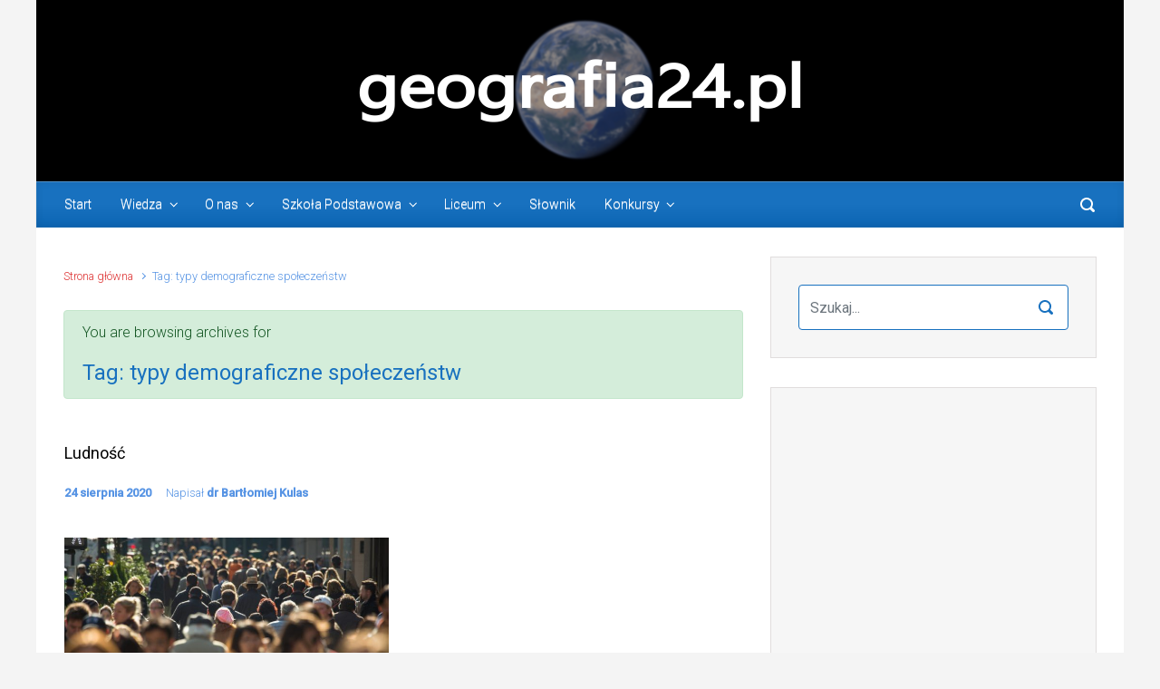

--- FILE ---
content_type: text/html; charset=UTF-8
request_url: https://geografia24.pl/tag/typy-demograficzne-spoleczenstw/
body_size: 14978
content:

    <!DOCTYPE html>
<html itemscope="itemscope" itemtype="http://schema.org/WebPage"lang="pl-PL">
    <head>
        <meta charset="UTF-8"/>
        <meta name="viewport" content="width=device-width, initial-scale=1.0"/>
        <meta http-equiv="X-UA-Compatible" content="IE=edge"/>
		<title>Tag: typy demograficzne społeczeństw | Geografia24.pl</title>

<!-- The SEO Framework: stworzone przez Sybre Waaijer -->
<link rel="canonical" href="https://geografia24.pl/tag/typy-demograficzne-spoleczenstw/" />
<meta property="og:type" content="website" />
<meta property="og:locale" content="pl_PL" />
<meta property="og:site_name" content="Geografia24.pl" />
<meta property="og:title" content="Tag: typy demograficzne społeczeństw | Geografia24.pl" />
<meta property="og:url" content="https://geografia24.pl/tag/typy-demograficzne-spoleczenstw/" />
<meta property="og:image" content="https://geografia24.pl/wp-content/uploads/2022/01/header2022v3.png" />
<meta property="og:image:width" content="2400" />
<meta property="og:image:height" content="400" />
<meta name="twitter:card" content="summary_large_image" />
<meta name="twitter:title" content="Tag: typy demograficzne społeczeństw | Geografia24.pl" />
<meta name="twitter:image" content="https://geografia24.pl/wp-content/uploads/2022/01/header2022v3.png" />
<script type="application/ld+json">{"@context":"https://schema.org","@graph":[{"@type":"WebSite","@id":"https://geografia24.pl/#/schema/WebSite","url":"https://geografia24.pl/","name":"Geografia24.pl","description":"Strona poświęcona geografii","inLanguage":"pl-PL","potentialAction":{"@type":"SearchAction","target":{"@type":"EntryPoint","urlTemplate":"https://geografia24.pl/search/{search_term_string}/"},"query-input":"required name=search_term_string"},"publisher":{"@type":"Organization","@id":"https://geografia24.pl/#/schema/Organization","name":"Geografia24.pl","url":"https://geografia24.pl/","logo":{"@type":"ImageObject","url":"https://geografia24.pl/wp-content/uploads/2017/05/cropped-Favicoon.jpg","contentUrl":"https://geografia24.pl/wp-content/uploads/2017/05/cropped-Favicoon.jpg","width":512,"height":512}}},{"@type":"CollectionPage","@id":"https://geografia24.pl/tag/typy-demograficzne-spoleczenstw/","url":"https://geografia24.pl/tag/typy-demograficzne-spoleczenstw/","name":"Tag: typy demograficzne społeczeństw | Geografia24.pl","inLanguage":"pl-PL","isPartOf":{"@id":"https://geografia24.pl/#/schema/WebSite"},"breadcrumb":{"@type":"BreadcrumbList","@id":"https://geografia24.pl/#/schema/BreadcrumbList","itemListElement":[{"@type":"ListItem","position":1,"item":"https://geografia24.pl/","name":"Geografia24.pl"},{"@type":"ListItem","position":2,"name":"Tag: typy demograficzne społeczeństw"}]}}]}</script>
<!-- / The SEO Framework: stworzone przez Sybre Waaijer | 3.67ms meta | 0.96ms boot -->

<link rel='dns-prefetch' href='//www.googletagmanager.com' />
<link rel='dns-prefetch' href='//s.w.org' />
<link rel='dns-prefetch' href='//pagead2.googlesyndication.com' />
<link rel="alternate" type="application/rss+xml" title="Geografia24.pl &raquo; Kanał z wpisami" href="https://geografia24.pl/feed/" />
<link rel="alternate" type="application/rss+xml" title="Geografia24.pl &raquo; Kanał z komentarzami" href="https://geografia24.pl/comments/feed/" />
<link rel="alternate" type="application/rss+xml" title="Geografia24.pl &raquo; Kanał z wpisami otagowanymi jako typy demograficzne społeczeństw" href="https://geografia24.pl/tag/typy-demograficzne-spoleczenstw/feed/" />
		<!-- This site uses the Google Analytics by ExactMetrics plugin v8.6.2 - Using Analytics tracking - https://www.exactmetrics.com/ -->
		<!-- Note: ExactMetrics is not currently configured on this site. The site owner needs to authenticate with Google Analytics in the ExactMetrics settings panel. -->
					<!-- No tracking code set -->
				<!-- / Google Analytics by ExactMetrics -->
		<script type="text/javascript">
window._wpemojiSettings = {"baseUrl":"https:\/\/s.w.org\/images\/core\/emoji\/14.0.0\/72x72\/","ext":".png","svgUrl":"https:\/\/s.w.org\/images\/core\/emoji\/14.0.0\/svg\/","svgExt":".svg","source":{"concatemoji":"https:\/\/geografia24.pl\/wp-includes\/js\/wp-emoji-release.min.js"}};
/*! This file is auto-generated */
!function(e,a,t){var n,r,o,i=a.createElement("canvas"),p=i.getContext&&i.getContext("2d");function s(e,t){var a=String.fromCharCode,e=(p.clearRect(0,0,i.width,i.height),p.fillText(a.apply(this,e),0,0),i.toDataURL());return p.clearRect(0,0,i.width,i.height),p.fillText(a.apply(this,t),0,0),e===i.toDataURL()}function c(e){var t=a.createElement("script");t.src=e,t.defer=t.type="text/javascript",a.getElementsByTagName("head")[0].appendChild(t)}for(o=Array("flag","emoji"),t.supports={everything:!0,everythingExceptFlag:!0},r=0;r<o.length;r++)t.supports[o[r]]=function(e){if(!p||!p.fillText)return!1;switch(p.textBaseline="top",p.font="600 32px Arial",e){case"flag":return s([127987,65039,8205,9895,65039],[127987,65039,8203,9895,65039])?!1:!s([55356,56826,55356,56819],[55356,56826,8203,55356,56819])&&!s([55356,57332,56128,56423,56128,56418,56128,56421,56128,56430,56128,56423,56128,56447],[55356,57332,8203,56128,56423,8203,56128,56418,8203,56128,56421,8203,56128,56430,8203,56128,56423,8203,56128,56447]);case"emoji":return!s([129777,127995,8205,129778,127999],[129777,127995,8203,129778,127999])}return!1}(o[r]),t.supports.everything=t.supports.everything&&t.supports[o[r]],"flag"!==o[r]&&(t.supports.everythingExceptFlag=t.supports.everythingExceptFlag&&t.supports[o[r]]);t.supports.everythingExceptFlag=t.supports.everythingExceptFlag&&!t.supports.flag,t.DOMReady=!1,t.readyCallback=function(){t.DOMReady=!0},t.supports.everything||(n=function(){t.readyCallback()},a.addEventListener?(a.addEventListener("DOMContentLoaded",n,!1),e.addEventListener("load",n,!1)):(e.attachEvent("onload",n),a.attachEvent("onreadystatechange",function(){"complete"===a.readyState&&t.readyCallback()})),(e=t.source||{}).concatemoji?c(e.concatemoji):e.wpemoji&&e.twemoji&&(c(e.twemoji),c(e.wpemoji)))}(window,document,window._wpemojiSettings);
</script>
<style type="text/css">
img.wp-smiley,
img.emoji {
	display: inline !important;
	border: none !important;
	box-shadow: none !important;
	height: 1em !important;
	width: 1em !important;
	margin: 0 0.07em !important;
	vertical-align: -0.1em !important;
	background: none !important;
	padding: 0 !important;
}
</style>
	<link rel='stylesheet' id='wp-block-library-css'  href='https://geografia24.pl/wp-includes/css/dist/block-library/style.min.css' type='text/css' media='all' />
<style id='esf-fb-halfwidth-style-inline-css' type='text/css'>
.wp-block-create-block-easy-social-feed-facebook-carousel{background-color:#21759b;color:#fff;padding:2px}

</style>
<style id='esf-fb-fullwidth-style-inline-css' type='text/css'>
.wp-block-create-block-easy-social-feed-facebook-carousel{background-color:#21759b;color:#fff;padding:2px}

</style>
<style id='esf-fb-thumbnail-style-inline-css' type='text/css'>
.wp-block-create-block-easy-social-feed-facebook-carousel{background-color:#21759b;color:#fff;padding:2px}

</style>
<style id='global-styles-inline-css' type='text/css'>
body{--wp--preset--color--black: #000000;--wp--preset--color--cyan-bluish-gray: #abb8c3;--wp--preset--color--white: #ffffff;--wp--preset--color--pale-pink: #f78da7;--wp--preset--color--vivid-red: #cf2e2e;--wp--preset--color--luminous-vivid-orange: #ff6900;--wp--preset--color--luminous-vivid-amber: #fcb900;--wp--preset--color--light-green-cyan: #7bdcb5;--wp--preset--color--vivid-green-cyan: #00d084;--wp--preset--color--pale-cyan-blue: #8ed1fc;--wp--preset--color--vivid-cyan-blue: #0693e3;--wp--preset--color--vivid-purple: #9b51e0;--wp--preset--gradient--vivid-cyan-blue-to-vivid-purple: linear-gradient(135deg,rgba(6,147,227,1) 0%,rgb(155,81,224) 100%);--wp--preset--gradient--light-green-cyan-to-vivid-green-cyan: linear-gradient(135deg,rgb(122,220,180) 0%,rgb(0,208,130) 100%);--wp--preset--gradient--luminous-vivid-amber-to-luminous-vivid-orange: linear-gradient(135deg,rgba(252,185,0,1) 0%,rgba(255,105,0,1) 100%);--wp--preset--gradient--luminous-vivid-orange-to-vivid-red: linear-gradient(135deg,rgba(255,105,0,1) 0%,rgb(207,46,46) 100%);--wp--preset--gradient--very-light-gray-to-cyan-bluish-gray: linear-gradient(135deg,rgb(238,238,238) 0%,rgb(169,184,195) 100%);--wp--preset--gradient--cool-to-warm-spectrum: linear-gradient(135deg,rgb(74,234,220) 0%,rgb(151,120,209) 20%,rgb(207,42,186) 40%,rgb(238,44,130) 60%,rgb(251,105,98) 80%,rgb(254,248,76) 100%);--wp--preset--gradient--blush-light-purple: linear-gradient(135deg,rgb(255,206,236) 0%,rgb(152,150,240) 100%);--wp--preset--gradient--blush-bordeaux: linear-gradient(135deg,rgb(254,205,165) 0%,rgb(254,45,45) 50%,rgb(107,0,62) 100%);--wp--preset--gradient--luminous-dusk: linear-gradient(135deg,rgb(255,203,112) 0%,rgb(199,81,192) 50%,rgb(65,88,208) 100%);--wp--preset--gradient--pale-ocean: linear-gradient(135deg,rgb(255,245,203) 0%,rgb(182,227,212) 50%,rgb(51,167,181) 100%);--wp--preset--gradient--electric-grass: linear-gradient(135deg,rgb(202,248,128) 0%,rgb(113,206,126) 100%);--wp--preset--gradient--midnight: linear-gradient(135deg,rgb(2,3,129) 0%,rgb(40,116,252) 100%);--wp--preset--duotone--dark-grayscale: url('#wp-duotone-dark-grayscale');--wp--preset--duotone--grayscale: url('#wp-duotone-grayscale');--wp--preset--duotone--purple-yellow: url('#wp-duotone-purple-yellow');--wp--preset--duotone--blue-red: url('#wp-duotone-blue-red');--wp--preset--duotone--midnight: url('#wp-duotone-midnight');--wp--preset--duotone--magenta-yellow: url('#wp-duotone-magenta-yellow');--wp--preset--duotone--purple-green: url('#wp-duotone-purple-green');--wp--preset--duotone--blue-orange: url('#wp-duotone-blue-orange');--wp--preset--font-size--small: 13px;--wp--preset--font-size--medium: 20px;--wp--preset--font-size--large: 36px;--wp--preset--font-size--x-large: 42px;}.has-black-color{color: var(--wp--preset--color--black) !important;}.has-cyan-bluish-gray-color{color: var(--wp--preset--color--cyan-bluish-gray) !important;}.has-white-color{color: var(--wp--preset--color--white) !important;}.has-pale-pink-color{color: var(--wp--preset--color--pale-pink) !important;}.has-vivid-red-color{color: var(--wp--preset--color--vivid-red) !important;}.has-luminous-vivid-orange-color{color: var(--wp--preset--color--luminous-vivid-orange) !important;}.has-luminous-vivid-amber-color{color: var(--wp--preset--color--luminous-vivid-amber) !important;}.has-light-green-cyan-color{color: var(--wp--preset--color--light-green-cyan) !important;}.has-vivid-green-cyan-color{color: var(--wp--preset--color--vivid-green-cyan) !important;}.has-pale-cyan-blue-color{color: var(--wp--preset--color--pale-cyan-blue) !important;}.has-vivid-cyan-blue-color{color: var(--wp--preset--color--vivid-cyan-blue) !important;}.has-vivid-purple-color{color: var(--wp--preset--color--vivid-purple) !important;}.has-black-background-color{background-color: var(--wp--preset--color--black) !important;}.has-cyan-bluish-gray-background-color{background-color: var(--wp--preset--color--cyan-bluish-gray) !important;}.has-white-background-color{background-color: var(--wp--preset--color--white) !important;}.has-pale-pink-background-color{background-color: var(--wp--preset--color--pale-pink) !important;}.has-vivid-red-background-color{background-color: var(--wp--preset--color--vivid-red) !important;}.has-luminous-vivid-orange-background-color{background-color: var(--wp--preset--color--luminous-vivid-orange) !important;}.has-luminous-vivid-amber-background-color{background-color: var(--wp--preset--color--luminous-vivid-amber) !important;}.has-light-green-cyan-background-color{background-color: var(--wp--preset--color--light-green-cyan) !important;}.has-vivid-green-cyan-background-color{background-color: var(--wp--preset--color--vivid-green-cyan) !important;}.has-pale-cyan-blue-background-color{background-color: var(--wp--preset--color--pale-cyan-blue) !important;}.has-vivid-cyan-blue-background-color{background-color: var(--wp--preset--color--vivid-cyan-blue) !important;}.has-vivid-purple-background-color{background-color: var(--wp--preset--color--vivid-purple) !important;}.has-black-border-color{border-color: var(--wp--preset--color--black) !important;}.has-cyan-bluish-gray-border-color{border-color: var(--wp--preset--color--cyan-bluish-gray) !important;}.has-white-border-color{border-color: var(--wp--preset--color--white) !important;}.has-pale-pink-border-color{border-color: var(--wp--preset--color--pale-pink) !important;}.has-vivid-red-border-color{border-color: var(--wp--preset--color--vivid-red) !important;}.has-luminous-vivid-orange-border-color{border-color: var(--wp--preset--color--luminous-vivid-orange) !important;}.has-luminous-vivid-amber-border-color{border-color: var(--wp--preset--color--luminous-vivid-amber) !important;}.has-light-green-cyan-border-color{border-color: var(--wp--preset--color--light-green-cyan) !important;}.has-vivid-green-cyan-border-color{border-color: var(--wp--preset--color--vivid-green-cyan) !important;}.has-pale-cyan-blue-border-color{border-color: var(--wp--preset--color--pale-cyan-blue) !important;}.has-vivid-cyan-blue-border-color{border-color: var(--wp--preset--color--vivid-cyan-blue) !important;}.has-vivid-purple-border-color{border-color: var(--wp--preset--color--vivid-purple) !important;}.has-vivid-cyan-blue-to-vivid-purple-gradient-background{background: var(--wp--preset--gradient--vivid-cyan-blue-to-vivid-purple) !important;}.has-light-green-cyan-to-vivid-green-cyan-gradient-background{background: var(--wp--preset--gradient--light-green-cyan-to-vivid-green-cyan) !important;}.has-luminous-vivid-amber-to-luminous-vivid-orange-gradient-background{background: var(--wp--preset--gradient--luminous-vivid-amber-to-luminous-vivid-orange) !important;}.has-luminous-vivid-orange-to-vivid-red-gradient-background{background: var(--wp--preset--gradient--luminous-vivid-orange-to-vivid-red) !important;}.has-very-light-gray-to-cyan-bluish-gray-gradient-background{background: var(--wp--preset--gradient--very-light-gray-to-cyan-bluish-gray) !important;}.has-cool-to-warm-spectrum-gradient-background{background: var(--wp--preset--gradient--cool-to-warm-spectrum) !important;}.has-blush-light-purple-gradient-background{background: var(--wp--preset--gradient--blush-light-purple) !important;}.has-blush-bordeaux-gradient-background{background: var(--wp--preset--gradient--blush-bordeaux) !important;}.has-luminous-dusk-gradient-background{background: var(--wp--preset--gradient--luminous-dusk) !important;}.has-pale-ocean-gradient-background{background: var(--wp--preset--gradient--pale-ocean) !important;}.has-electric-grass-gradient-background{background: var(--wp--preset--gradient--electric-grass) !important;}.has-midnight-gradient-background{background: var(--wp--preset--gradient--midnight) !important;}.has-small-font-size{font-size: var(--wp--preset--font-size--small) !important;}.has-medium-font-size{font-size: var(--wp--preset--font-size--medium) !important;}.has-large-font-size{font-size: var(--wp--preset--font-size--large) !important;}.has-x-large-font-size{font-size: var(--wp--preset--font-size--x-large) !important;}
</style>
<link rel='stylesheet' id='easy-facebook-likebox-custom-fonts-css'  href='https://geografia24.pl/wp-content/plugins/easy-facebook-likebox/frontend/assets/css/esf-custom-fonts.css' type='text/css' media='all' />
<link rel='stylesheet' id='easy-facebook-likebox-popup-styles-css'  href='https://geografia24.pl/wp-content/plugins/easy-facebook-likebox/facebook/frontend/assets/css/esf-free-popup.css' type='text/css' media='all' />
<link rel='stylesheet' id='easy-facebook-likebox-frontend-css'  href='https://geografia24.pl/wp-content/plugins/easy-facebook-likebox/facebook/frontend/assets/css/easy-facebook-likebox-frontend.css' type='text/css' media='all' />
<link rel='stylesheet' id='easy-facebook-likebox-customizer-style-css'  href='https://geografia24.pl/wp-admin/admin-ajax.php?action=easy-facebook-likebox-customizer-style&#038;ver=6.6.5' type='text/css' media='all' />
<link rel='stylesheet' id='evolve-bootstrap-css'  href='https://geografia24.pl/wp-content/themes/evolve/assets/css/bootstrap.min.css' type='text/css' media='all' />
<link rel='stylesheet' id='evolve-fw-css'  href='https://geografia24.pl/wp-content/themes/evolve/assets/css/fw-all.min.css' type='text/css' media='all' />
<link rel='stylesheet' id='evolve-style-css'  href='https://geografia24.pl/wp-content/themes/evolve/style.css' type='text/css' media='all' />
<style id='evolve-style-inline-css' type='text/css'>
 .navbar-nav .nav-link:focus, .navbar-nav .nav-link:hover, .navbar-nav .active > .nav-link, .navbar-nav .nav-link.active, .navbar-nav .nav-link.show, .navbar-nav .show > .nav-link, .navbar-nav li.menu-item.current-menu-item > a, .navbar-nav li.menu-item.current-menu-parent > a, .navbar-nav li.menu-item.current-menu-ancestor > a, .navbar-nav li a:hover, .navbar-nav li:hover > a, .navbar-nav li:hover, .social-media-links a:hover { color: #ffffff; } .content { background-color: #ffffff; } .content { padding-top: 2rem; padding-bottom: 0rem; } .navbar-nav .dropdown-menu { background-color: #1871bf; } .navbar-nav .dropdown-item:focus, .navbar-nav .dropdown-item:hover { background: none; } .menu-header, .sticky-header { background-color: #1871bf; background: -webkit-gradient(linear, left top, left bottom, color-stop(50%, #1871bf ), to( #0c65b3 )); background: -o-linear-gradient(top, ##1871bf 50%, #0c65b3 100%); background: linear-gradient(to bottom, #1871bf 50%, #0c65b3 100%); border-color: #0c65b3; -webkit-box-shadow: 0 1px 0 rgba(255, 255, 255, .2) inset, 0 0 2px rgba(255, 255, 255, .2) inset, 0 0 10px rgba(0, 0, 0, .1) inset, 0 1px 2px rgba(0, 0, 0, .1); box-shadow: 0 1px 0 rgba(255, 255, 255, .2) inset, 0 0 2px rgba(255, 255, 255, .2) inset, 0 0 10px rgba(0, 0, 0, .1) inset, 0 1px 2px rgba(0, 0, 0, .1); text-shadow: 0 1px 0 rgba(255, 255, 255, .8); } .header-v1 .header-search .form-control:focus, .sticky-header .header-search .form-control:focus { background-color: #0c65b3; } .footer { background: #1871bf; } .header-pattern { background-color: transparent; } .header-search .form-control, .header-search .form-control:focus, .header-search .form-control::placeholder { color: #ffffff; } body { font-size: 1rem; font-family: Roboto; font-style: normal; font-weight: 300; color: #212529; } #website-title, #website-title a { font-size: 39px; font-family: Roboto; font-weight: 400; color: #000000; } #tagline { font-size: 13px; font-family: Roboto; font-weight: 400; color: #000000; } .post-title, .post-title a, .blog-title { font-size: 18px; font-family: Roboto; font-weight: 400; color: #000000; } .posts.card-columns .post-title a, .posts.card-columns .post-title { font-size: 1.5rem; line-height: 2rem; } .post-content { font-size: 13px; font-family: Roboto; font-style: normal; font-weight: 500; color: #000000; } body{ color:#000000; } #sticky-title { font-size: 25px; font-family: Roboto; font-weight: 400; color: #000000; } .page-nav a, .navbar-nav .nav-link, .navbar-nav .dropdown-item, .navbar-nav .dropdown-menu, .menu-header, .header-wrapper .header-search, .sticky-header, .navbar-toggler { font-size: 14px; font-family: Roboto; font-style: normal; font-weight: 300; color: #ffffff; } .widget-title, .widget-title a.rsswidget { font-size: 20px; font-family: Roboto; font-weight: 400; color: #1871bf; } .widget-content, .aside, .aside a { font-size: 12px; font-family: Roboto; font-weight: 400; color: #1871bf; }.widget-content, .widget-content a, .widget-content .tab-holder .news-list li .post-holder a, .widget-content .tab-holder .news-list li .post-holder .meta{ color:#1871bf; } h1 { font-size: 24px; font-family: Roboto; font-weight: 400; color: #1871bf; } h2 { font-size: 20px; font-family: Roboto; font-weight: 400; color: #1871bf; } h3 { font-size: 16px; font-family: Roboto; font-weight: 400; color: #1871bf; } h4 { font-size: 14px; font-family: Roboto; font-weight: 400; color: #1871bf; } h5 { font-size: 8px; font-family: Roboto; font-weight: 400; color: #1871bf; } h6 { font-size: 16px; font-family: Roboto; font-weight: 400; color: #ffffff; } #copyright, #copyright a { font-size: .7rem; font-family: Roboto; font-style: normal; font-weight: 300; color: #ffffff; } #backtotop { right: 2rem; } .widget-content { padding: 30px; } a, .page-link, .page-link:hover, code, .widget_calendar tbody a, .page-numbers.current { color: #dd3333; } .breadcrumb-item:last-child, .breadcrumb-item+.breadcrumb-item::before, .widget a, .post-meta, .post-meta a, .navigation a, .post-content .number-pagination a:link, #wp-calendar td, .no-comment, .comment-meta, .comment-meta a, blockquote, .price del { color: #5794e4; } a:hover { color: #f14747; } .header { padding-top: 100px; padding-bottom: 100px; } .header.container { padding-left: 30px; padding-right: 30px; } .page-nav ul > li, .navbar-nav > li { padding: 0 8px; } .custom-header {	background-image: url(https://geografia24.pl/wp-content/uploads/2022/01/header2022v3.png); background-position: center top; background-repeat: no-repeat; position: relative; background-size: cover; width: 100%; height: 100%; } .header-block { background-color: #273039; background: -o-radial-gradient(circle, #273039, #18212a); background: radial-gradient(circle, #273039, #18212a); background-repeat: no-repeat; } .btn, a.btn, button, .button, .widget .button, input#submit, input[type=submit], .post-content a.btn, .woocommerce .button { background: #1871bf; background-image: -webkit-gradient( linear, left bottom, left top, from(#0367bf), to(#1871bf) ); background-image: -o-linear-gradient( bottom, #0367bf, #1871bf ); background-image: linear-gradient( to top, #0367bf, #1871bf ); color: #ffffff; text-shadow: none; border-color: #0066bf; border-radius: .3em; border-width: 1pxpx; border-style: solid; -webkit-box-shadow: 0 2px 0 #1871bf; box-shadow: 0 2px 0 #1871bf; } .btn:hover, a.btn:hover, button:hover, .button:hover, .widget .button:hover, input#submit:hover, input[type=submit]:hover, .carousel-control-button:hover, .header-wrapper .woocommerce-menu .btn:hover { color: #ffffff; border-color: #1871bf; background: #1871bf; background-image: -webkit-gradient( linear, left bottom, left top, from( #0066bf ), to( #1871bf ) ); background-image: -o-linear-gradient( bottom, #0066bf, #1871bf ); background-image: linear-gradient( to top, #0066bf, #1871bf ); -webkit-box-shadow: 0 2px 0 #1871bf; box-shadow: 0 2px 0 #1871bf; border-width: 1pxpx; border-style: solid; } input[type=text], input[type=email], input[type=url], input[type=password], input[type=file], input[type=tel], textarea, select, .form-control, .form-control:focus, .select2-container--default .select2-selection--single, a.wpml-ls-item-toggle, .wpml-ls-sub-menu a { background-color: #ffffff; border-color: #1871bf; color: #1871bf; } .custom-checkbox .custom-control-input:checked~.custom-control-label::before, .custom-radio .custom-control-input:checked~.custom-control-label::before, .nav-pills .nav-link.active, .dropdown-item.active, .dropdown-item:active, .woocommerce-store-notice, .comment-author .fn .badge-primary, .widget.woocommerce .count, .woocommerce-review-link, .woocommerce .onsale, .stars a:hover, .stars a.active { background: #492fb1; } .form-control:focus, .input-text:focus, input[type=text]:focus, input[type=email]:focus, input[type=url]:focus, input[type=password]:focus, input[type=file]:focus, input[type=tel]:focus, textarea:focus, .page-link:focus, select:focus { border-color: transparent; box-shadow: 0 0 .7rem rgba(73, 47, 177, 0.9); } .custom-control-input:focus~.custom-control-label::before { box-shadow: 0 0 0 1px #fff, 0 0 0 0.2rem  rgba(73, 47, 177, 0.25); } .btn.focus, .btn:focus { box-shadow: 0 0 0 0.2rem rgba(73, 47, 177, 0.25); } :focus { outline-color: rgba(73, 47, 177, 0.25); } code { border-left-color: #492fb1; } @media (min-width: 992px), (min-width: 1200px), (min-width: 1260px) and (max-width: 1198.98px) { .container, #wrapper { width: 100%; max-width: 1200px; } .posts.card-deck > .card { min-width: calc(50% - 30px); max-width: calc(50% - 30px); } .posts.card-deck > .card.p-4 { min-width: calc(50% - 2rem); max-width: calc(50% - 2rem); }} @media (max-width: 991.98px) { .posts.card-deck > .card { min-width: calc(50% - 30px); max-width: calc(50% - 30px); } .posts.card-deck > .card.p-4 { min-width: calc(50% - 2rem); max-width: calc(50% - 2rem); }} @media (min-width: 768px) { .sticky-header { width: 100%; left: 0; right: 0; margin: 0 auto; z-index: 99999; } .page-nav, .header-wrapper .main-menu { padding-top: 0px; padding-bottom: 0px; } a:hover .link-effect, a:focus .link-effect { -webkit-transform: translateY(-100%); -ms-transform: translateY(-100%); transform: translateY(-100%); } .posts.card-columns { -webkit-column-count: 2; column-count: 2; } .header-v1 .social-media-links li:last-child a { padding-right: 0; }} @media (max-width: 767.98px) { .page-nav ul li, .page-nav ul, .navbar-nav li, .navbar-nav, .navbar-nav .dropdown-menu, .navbar-toggler { border-color: #0c65b3; } .navbar-toggler, .page-nav ul li, .page-nav ul, .navbar-nav li, .navbar-nav, .navbar-nav .dropdown-menu { background: #1069b7; } .posts.card-columns { -webkit-column-count: 1; column-count: 1; } .posts.card-deck > .card { min-width: calc(100% - 30px); max-width: 100%; } .posts.card-deck > .card.p-4 { min-width: calc(100% - 2rem); max-width: 100%; }} @media (min-width: 576px) {} @media (max-width: 575.98px) { .header-v1 .search-form .form-control { background-color: #1069b7; }}
</style>
<style id='akismet-widget-style-inline-css' type='text/css'>

			.a-stats {
				--akismet-color-mid-green: #357b49;
				--akismet-color-white: #fff;
				--akismet-color-light-grey: #f6f7f7;

				max-width: 350px;
				width: auto;
			}

			.a-stats * {
				all: unset;
				box-sizing: border-box;
			}

			.a-stats strong {
				font-weight: 600;
			}

			.a-stats a.a-stats__link,
			.a-stats a.a-stats__link:visited,
			.a-stats a.a-stats__link:active {
				background: var(--akismet-color-mid-green);
				border: none;
				box-shadow: none;
				border-radius: 8px;
				color: var(--akismet-color-white);
				cursor: pointer;
				display: block;
				font-family: -apple-system, BlinkMacSystemFont, 'Segoe UI', 'Roboto', 'Oxygen-Sans', 'Ubuntu', 'Cantarell', 'Helvetica Neue', sans-serif;
				font-weight: 500;
				padding: 12px;
				text-align: center;
				text-decoration: none;
				transition: all 0.2s ease;
			}

			/* Extra specificity to deal with TwentyTwentyOne focus style */
			.widget .a-stats a.a-stats__link:focus {
				background: var(--akismet-color-mid-green);
				color: var(--akismet-color-white);
				text-decoration: none;
			}

			.a-stats a.a-stats__link:hover {
				filter: brightness(110%);
				box-shadow: 0 4px 12px rgba(0, 0, 0, 0.06), 0 0 2px rgba(0, 0, 0, 0.16);
			}

			.a-stats .count {
				color: var(--akismet-color-white);
				display: block;
				font-size: 1.5em;
				line-height: 1.4;
				padding: 0 13px;
				white-space: nowrap;
			}
		
</style>
<link rel='stylesheet' id='esf-custom-fonts-css'  href='https://geografia24.pl/wp-content/plugins/easy-facebook-likebox/frontend/assets/css/esf-custom-fonts.css' type='text/css' media='all' />
<link rel='stylesheet' id='esf-insta-frontend-css'  href='https://geografia24.pl/wp-content/plugins/easy-facebook-likebox//instagram/frontend/assets/css/esf-insta-frontend.css' type='text/css' media='all' />
<link rel='stylesheet' id='esf-insta-customizer-style-css'  href='https://geografia24.pl/wp-admin/admin-ajax.php?action=esf-insta-customizer-style&#038;ver=6.0.11' type='text/css' media='all' />
<link rel='stylesheet' id='tablepress-default-css'  href='https://geografia24.pl/wp-content/plugins/tablepress/css/default.min.css' type='text/css' media='all' />
<script type='text/javascript' src='https://geografia24.pl/wp-includes/js/jquery/jquery.min.js' id='jquery-core-js'></script>
<script type='text/javascript' src='https://geografia24.pl/wp-includes/js/jquery/jquery-migrate.min.js' id='jquery-migrate-js'></script>
<script type='text/javascript' src='https://geografia24.pl/wp-content/plugins/easy-facebook-likebox/facebook/frontend/assets/js/esf-free-popup.min.js' id='easy-facebook-likebox-popup-script-js'></script>
<script type='text/javascript' id='easy-facebook-likebox-public-script-js-extra'>
/* <![CDATA[ */
var public_ajax = {"ajax_url":"https:\/\/geografia24.pl\/wp-admin\/admin-ajax.php","efbl_is_fb_pro":""};
/* ]]> */
</script>
<script type='text/javascript' src='https://geografia24.pl/wp-content/plugins/easy-facebook-likebox/facebook/frontend/assets/js/public.js' id='easy-facebook-likebox-public-script-js'></script>
<script type='text/javascript' src='https://geografia24.pl/wp-content/plugins/easy-facebook-likebox/frontend/assets/js/imagesloaded.pkgd.min.js' id='imagesloaded.pkgd.min-js'></script>
<script type='text/javascript' id='esf-insta-public-js-extra'>
/* <![CDATA[ */
var esf_insta = {"ajax_url":"https:\/\/geografia24.pl\/wp-admin\/admin-ajax.php","version":"free","nonce":"16a4f36e11"};
/* ]]> */
</script>
<script type='text/javascript' src='https://geografia24.pl/wp-content/plugins/easy-facebook-likebox//instagram/frontend/assets/js/esf-insta-public.js' id='esf-insta-public-js'></script>

<!-- Fragment znacznika Google (gtag.js) dodany przez Site Kit -->

<!-- Fragment Google Analytics dodany przez Site Kit -->
<script type='text/javascript' src='https://www.googletagmanager.com/gtag/js?id=G-KDBLGEY79K' id='google_gtagjs-js' async></script>
<script type='text/javascript' id='google_gtagjs-js-after'>
window.dataLayer = window.dataLayer || [];function gtag(){dataLayer.push(arguments);}
gtag("set","linker",{"domains":["geografia24.pl"]});
gtag("js", new Date());
gtag("set", "developer_id.dZTNiMT", true);
gtag("config", "G-KDBLGEY79K");
</script>

<!-- Fragment końcowego znacznika Google (gtag.js) dodany przez Site Kit -->
<link rel="https://api.w.org/" href="https://geografia24.pl/wp-json/" /><link rel="alternate" type="application/json" href="https://geografia24.pl/wp-json/wp/v2/tags/2301" /><link rel="EditURI" type="application/rsd+xml" title="RSD" href="https://geografia24.pl/xmlrpc.php?rsd" />
<link rel="wlwmanifest" type="application/wlwmanifest+xml" href="https://geografia24.pl/wp-includes/wlwmanifest.xml" /> 
<meta name="generator" content="Redux 4.5.7" /><meta name="generator" content="Site Kit by Google 1.156.0" />
<!-- Znaczniki meta Google AdSense dodane przez Site Kit -->
<meta name="google-adsense-platform-account" content="ca-host-pub-2644536267352236">
<meta name="google-adsense-platform-domain" content="sitekit.withgoogle.com">
<!-- Zakończ dodawanie meta znaczników Google AdSense przez Site Kit -->
<style type="text/css" id="custom-background-css">
body.custom-background { background-color: #f4f4f4; }
</style>
	
<!-- Fragment Google AdSense dodany przez Site Kit -->
<script async="async" src="https://pagead2.googlesyndication.com/pagead/js/adsbygoogle.js?client=ca-pub-5692316202668845&amp;host=ca-host-pub-2644536267352236" crossorigin="anonymous" type="text/javascript"></script>

<!-- Zakończ fragment Google AdSense dodany przez Site Kit -->
<link rel="icon" href="https://geografia24.pl/wp-content/uploads/2017/05/cropped-Favicoon-32x32.jpg" sizes="32x32" />
<link rel="icon" href="https://geografia24.pl/wp-content/uploads/2017/05/cropped-Favicoon-192x192.jpg" sizes="192x192" />
<link rel="apple-touch-icon" href="https://geografia24.pl/wp-content/uploads/2017/05/cropped-Favicoon-180x180.jpg" />
<meta name="msapplication-TileImage" content="https://geografia24.pl/wp-content/uploads/2017/05/cropped-Favicoon-270x270.jpg" />
		<style type="text/css" id="wp-custom-css">
			@media only screen and (max-width: 550px) {
.custom-header {
height: calc(100vw/3);
}
}
.post-content {
  text-align: justify;
}		</style>
		    </head>
<body class="archive tag tag-typy-demograficzne-spoleczenstw tag-2301 custom-background" itemscope="itemscope" itemtype="http://schema.org/WebPage">
<svg xmlns="http://www.w3.org/2000/svg" viewBox="0 0 0 0" width="0" height="0" focusable="false" role="none" style="visibility: hidden; position: absolute; left: -9999px; overflow: hidden;" ><defs><filter id="wp-duotone-dark-grayscale"><feColorMatrix color-interpolation-filters="sRGB" type="matrix" values=" .299 .587 .114 0 0 .299 .587 .114 0 0 .299 .587 .114 0 0 .299 .587 .114 0 0 " /><feComponentTransfer color-interpolation-filters="sRGB" ><feFuncR type="table" tableValues="0 0.49803921568627" /><feFuncG type="table" tableValues="0 0.49803921568627" /><feFuncB type="table" tableValues="0 0.49803921568627" /><feFuncA type="table" tableValues="1 1" /></feComponentTransfer><feComposite in2="SourceGraphic" operator="in" /></filter></defs></svg><svg xmlns="http://www.w3.org/2000/svg" viewBox="0 0 0 0" width="0" height="0" focusable="false" role="none" style="visibility: hidden; position: absolute; left: -9999px; overflow: hidden;" ><defs><filter id="wp-duotone-grayscale"><feColorMatrix color-interpolation-filters="sRGB" type="matrix" values=" .299 .587 .114 0 0 .299 .587 .114 0 0 .299 .587 .114 0 0 .299 .587 .114 0 0 " /><feComponentTransfer color-interpolation-filters="sRGB" ><feFuncR type="table" tableValues="0 1" /><feFuncG type="table" tableValues="0 1" /><feFuncB type="table" tableValues="0 1" /><feFuncA type="table" tableValues="1 1" /></feComponentTransfer><feComposite in2="SourceGraphic" operator="in" /></filter></defs></svg><svg xmlns="http://www.w3.org/2000/svg" viewBox="0 0 0 0" width="0" height="0" focusable="false" role="none" style="visibility: hidden; position: absolute; left: -9999px; overflow: hidden;" ><defs><filter id="wp-duotone-purple-yellow"><feColorMatrix color-interpolation-filters="sRGB" type="matrix" values=" .299 .587 .114 0 0 .299 .587 .114 0 0 .299 .587 .114 0 0 .299 .587 .114 0 0 " /><feComponentTransfer color-interpolation-filters="sRGB" ><feFuncR type="table" tableValues="0.54901960784314 0.98823529411765" /><feFuncG type="table" tableValues="0 1" /><feFuncB type="table" tableValues="0.71764705882353 0.25490196078431" /><feFuncA type="table" tableValues="1 1" /></feComponentTransfer><feComposite in2="SourceGraphic" operator="in" /></filter></defs></svg><svg xmlns="http://www.w3.org/2000/svg" viewBox="0 0 0 0" width="0" height="0" focusable="false" role="none" style="visibility: hidden; position: absolute; left: -9999px; overflow: hidden;" ><defs><filter id="wp-duotone-blue-red"><feColorMatrix color-interpolation-filters="sRGB" type="matrix" values=" .299 .587 .114 0 0 .299 .587 .114 0 0 .299 .587 .114 0 0 .299 .587 .114 0 0 " /><feComponentTransfer color-interpolation-filters="sRGB" ><feFuncR type="table" tableValues="0 1" /><feFuncG type="table" tableValues="0 0.27843137254902" /><feFuncB type="table" tableValues="0.5921568627451 0.27843137254902" /><feFuncA type="table" tableValues="1 1" /></feComponentTransfer><feComposite in2="SourceGraphic" operator="in" /></filter></defs></svg><svg xmlns="http://www.w3.org/2000/svg" viewBox="0 0 0 0" width="0" height="0" focusable="false" role="none" style="visibility: hidden; position: absolute; left: -9999px; overflow: hidden;" ><defs><filter id="wp-duotone-midnight"><feColorMatrix color-interpolation-filters="sRGB" type="matrix" values=" .299 .587 .114 0 0 .299 .587 .114 0 0 .299 .587 .114 0 0 .299 .587 .114 0 0 " /><feComponentTransfer color-interpolation-filters="sRGB" ><feFuncR type="table" tableValues="0 0" /><feFuncG type="table" tableValues="0 0.64705882352941" /><feFuncB type="table" tableValues="0 1" /><feFuncA type="table" tableValues="1 1" /></feComponentTransfer><feComposite in2="SourceGraphic" operator="in" /></filter></defs></svg><svg xmlns="http://www.w3.org/2000/svg" viewBox="0 0 0 0" width="0" height="0" focusable="false" role="none" style="visibility: hidden; position: absolute; left: -9999px; overflow: hidden;" ><defs><filter id="wp-duotone-magenta-yellow"><feColorMatrix color-interpolation-filters="sRGB" type="matrix" values=" .299 .587 .114 0 0 .299 .587 .114 0 0 .299 .587 .114 0 0 .299 .587 .114 0 0 " /><feComponentTransfer color-interpolation-filters="sRGB" ><feFuncR type="table" tableValues="0.78039215686275 1" /><feFuncG type="table" tableValues="0 0.94901960784314" /><feFuncB type="table" tableValues="0.35294117647059 0.47058823529412" /><feFuncA type="table" tableValues="1 1" /></feComponentTransfer><feComposite in2="SourceGraphic" operator="in" /></filter></defs></svg><svg xmlns="http://www.w3.org/2000/svg" viewBox="0 0 0 0" width="0" height="0" focusable="false" role="none" style="visibility: hidden; position: absolute; left: -9999px; overflow: hidden;" ><defs><filter id="wp-duotone-purple-green"><feColorMatrix color-interpolation-filters="sRGB" type="matrix" values=" .299 .587 .114 0 0 .299 .587 .114 0 0 .299 .587 .114 0 0 .299 .587 .114 0 0 " /><feComponentTransfer color-interpolation-filters="sRGB" ><feFuncR type="table" tableValues="0.65098039215686 0.40392156862745" /><feFuncG type="table" tableValues="0 1" /><feFuncB type="table" tableValues="0.44705882352941 0.4" /><feFuncA type="table" tableValues="1 1" /></feComponentTransfer><feComposite in2="SourceGraphic" operator="in" /></filter></defs></svg><svg xmlns="http://www.w3.org/2000/svg" viewBox="0 0 0 0" width="0" height="0" focusable="false" role="none" style="visibility: hidden; position: absolute; left: -9999px; overflow: hidden;" ><defs><filter id="wp-duotone-blue-orange"><feColorMatrix color-interpolation-filters="sRGB" type="matrix" values=" .299 .587 .114 0 0 .299 .587 .114 0 0 .299 .587 .114 0 0 .299 .587 .114 0 0 " /><feComponentTransfer color-interpolation-filters="sRGB" ><feFuncR type="table" tableValues="0.098039215686275 1" /><feFuncG type="table" tableValues="0 0.66274509803922" /><feFuncB type="table" tableValues="0.84705882352941 0.41960784313725" /><feFuncA type="table" tableValues="1 1" /></feComponentTransfer><feComposite in2="SourceGraphic" operator="in" /></filter></defs></svg><a class="btn screen-reader-text sr-only sr-only-focusable"
   href="#primary">Skip to main content</a>

<div id="wrapper"><div class="header-block"></div><header class="header-v1 header-wrapper" role="banner" itemscope="itemscope" itemtype="http://schema.org/WPHeader">
    <div class="header-pattern">

		<div class="custom-header">
        <div class="header container">
            <div class="row align-items-center justify-content-between">

				<div class="col-12 col-md order-1 order-md-2"></div>
            </div><!-- .row .align-items-center -->
        </div><!-- .header .container -->

		</div><!-- .custom-header -->
    </div><!-- .header-pattern -->

    <div class="menu-header">
        <div class="container">
            <div class="row align-items-md-center">

				<nav class="navbar navbar-expand-md main-menu mr-auto col-12 col-sm"><button class="navbar-toggler" type="button" data-toggle="collapse" data-target="#primary-menu" aria-controls="primary-menu" aria-expanded="false" aria-label="Primary">
                                    <svg class="icon icon-menu" aria-hidden="true" role="img"> <use xlink:href="https://geografia24.pl/wp-content/themes/evolve/assets/images/icons.svg#icon-menu"></use> </svg>
                                    </button>
                                <div id="primary-menu" class="collapse navbar-collapse" data-hover="dropdown" data-animations="fadeInUp fadeInDown fadeInDown fadeInDown"><ul id="menu-menu" class="navbar-nav mr-auto"><li itemscope="itemscope" itemtype="https://www.schema.org/SiteNavigationElement" id="menu-item-74" class="menu-item menu-item-type-custom menu-item-object-custom menu-item-home menu-item-74 nav-item"><a href="https://geografia24.pl" class="nav-link"><span class="link-effect" data-hover="Start">Start</span></a></li>
<li itemscope="itemscope" itemtype="https://www.schema.org/SiteNavigationElement" id="menu-item-549" class="menu-item menu-item-type-taxonomy menu-item-object-category menu-item-has-children dropdown menu-item-549 nav-item"><a href="https://geografia24.pl/category/baza-wiedzy/" data-hover="dropdown" data-toggle="dropdown" aria-haspopup="true" aria-expanded="false" class="dropdown-toggle nav-link" id="menu-item-dropdown-549"><span class="link-effect" data-hover="Wiedza">Wiedza</span></a>
<ul class="dropdown-menu dropdown-hover" aria-labelledby="menu-item-dropdown-549" role="menu">
	<li itemscope="itemscope" itemtype="https://www.schema.org/SiteNavigationElement" id="menu-item-9775" class="menu-item menu-item-type-taxonomy menu-item-object-category menu-item-has-children dropdown menu-item-9775 nav-item"><a href="https://geografia24.pl/category/panstwa-swiata/" data-hover="dropdown" data-toggle="dropdown" aria-haspopup="true" aria-expanded="false" class="dropdown-toggle nav-link" id="menu-item-dropdown-9775"><span class="link-effect" data-hover="Państwa Świata">Państwa Świata</span></a>
	<ul class="dropdown-menu dropdown-hover" aria-labelledby="menu-item-dropdown-9775" role="menu">
		<li itemscope="itemscope" itemtype="https://www.schema.org/SiteNavigationElement" id="menu-item-9776" class="menu-item menu-item-type-taxonomy menu-item-object-category menu-item-9776 nav-item"><a href="https://geografia24.pl/category/panstwa-swiata/panstwa-afryki/" class="dropdown-item"><span class="link-effect" data-hover="Państwa Afryki">Państwa Afryki</span></a></li>
	</ul>
</li>
	<li itemscope="itemscope" itemtype="https://www.schema.org/SiteNavigationElement" id="menu-item-4608" class="menu-item menu-item-type-post_type menu-item-object-page menu-item-4608 nav-item"><a href="https://geografia24.pl/statystyki/" class="dropdown-item"><span class="link-effect" data-hover="Statystyki">Statystyki</span></a></li>
	<li itemscope="itemscope" itemtype="https://www.schema.org/SiteNavigationElement" id="menu-item-5378" class="menu-item menu-item-type-post_type menu-item-object-page menu-item-5378 nav-item"><a href="https://geografia24.pl/mapy/" class="dropdown-item"><span class="link-effect" data-hover="Mapy">Mapy</span></a></li>
	<li itemscope="itemscope" itemtype="https://www.schema.org/SiteNavigationElement" id="menu-item-550" class="menu-item menu-item-type-taxonomy menu-item-object-category menu-item-550 nav-item"><a href="https://geografia24.pl/category/egzamin-gimnazjalny/" class="dropdown-item"><span class="link-effect" data-hover="Egzamin gimnazjalny">Egzamin gimnazjalny</span></a></li>
	<li itemscope="itemscope" itemtype="https://www.schema.org/SiteNavigationElement" id="menu-item-2666" class="menu-item menu-item-type-taxonomy menu-item-object-category menu-item-2666 nav-item"><a href="https://geografia24.pl/category/baza-wiedzy/ciekawostki/" class="dropdown-item"><span class="link-effect" data-hover="Ciekawostki geograficzne">Ciekawostki geograficzne</span></a></li>
</ul>
</li>
<li itemscope="itemscope" itemtype="https://www.schema.org/SiteNavigationElement" id="menu-item-97" class="menu-item menu-item-type-post_type menu-item-object-page menu-item-has-children dropdown menu-item-97 nav-item"><a href="https://geografia24.pl/o-stronie/" data-hover="dropdown" data-toggle="dropdown" aria-haspopup="true" aria-expanded="false" class="dropdown-toggle nav-link" id="menu-item-dropdown-97"><span class="link-effect" data-hover="O nas">O nas</span></a>
<ul class="dropdown-menu dropdown-hover" aria-labelledby="menu-item-dropdown-97" role="menu">
	<li itemscope="itemscope" itemtype="https://www.schema.org/SiteNavigationElement" id="menu-item-7543" class="menu-item menu-item-type-post_type menu-item-object-page menu-item-7543 nav-item"><a href="https://geografia24.pl/oferta/" class="dropdown-item"><span class="link-effect" data-hover="Oferta">Oferta</span></a></li>
	<li itemscope="itemscope" itemtype="https://www.schema.org/SiteNavigationElement" id="menu-item-178" class="menu-item menu-item-type-post_type menu-item-object-page menu-item-178 nav-item"><a href="https://geografia24.pl/o-stronie/promuj-strone/" class="dropdown-item"><span class="link-effect" data-hover="Promuj stronę">Promuj stronę</span></a></li>
	<li itemscope="itemscope" itemtype="https://www.schema.org/SiteNavigationElement" id="menu-item-180" class="menu-item menu-item-type-post_type menu-item-object-page menu-item-180 nav-item"><a href="https://geografia24.pl/o-stronie/autorzy-opracowan/" class="dropdown-item"><span class="link-effect" data-hover="Autorzy opracowań">Autorzy opracowań</span></a></li>
	<li itemscope="itemscope" itemtype="https://www.schema.org/SiteNavigationElement" id="menu-item-179" class="menu-item menu-item-type-post_type menu-item-object-page menu-item-179 nav-item"><a href="https://geografia24.pl/o-stronie/autor-strony/" class="dropdown-item"><span class="link-effect" data-hover="Autor strony">Autor strony</span></a></li>
	<li itemscope="itemscope" itemtype="https://www.schema.org/SiteNavigationElement" id="menu-item-3326" class="menu-item menu-item-type-post_type menu-item-object-page menu-item-3326 nav-item"><a href="https://geografia24.pl/kopiowanie-zasobow/" class="dropdown-item"><span class="link-effect" data-hover="Kopiowanie zasobów">Kopiowanie zasobów</span></a></li>
	<li itemscope="itemscope" itemtype="https://www.schema.org/SiteNavigationElement" id="menu-item-2094" class="menu-item menu-item-type-post_type menu-item-object-page menu-item-privacy-policy menu-item-2094 nav-item"><a href="https://geografia24.pl/o-stronie/polityka-prywatnosci/" class="dropdown-item"><span class="link-effect" data-hover="Polityka Prywatności">Polityka Prywatności</span></a></li>
	<li itemscope="itemscope" itemtype="https://www.schema.org/SiteNavigationElement" id="menu-item-2020" class="menu-item menu-item-type-post_type menu-item-object-page menu-item-2020 nav-item"><a href="https://geografia24.pl/o-stronie/kontakt/" class="dropdown-item"><span class="link-effect" data-hover="Kontakt">Kontakt</span></a></li>
	<li itemscope="itemscope" itemtype="https://www.schema.org/SiteNavigationElement" id="menu-item-2402" class="menu-item menu-item-type-post_type menu-item-object-page menu-item-2402 nav-item"><a href="https://geografia24.pl/o-stronie/patroni/" class="dropdown-item"><span class="link-effect" data-hover="Patroni">Patroni</span></a></li>
</ul>
</li>
<li itemscope="itemscope" itemtype="https://www.schema.org/SiteNavigationElement" id="menu-item-719" class="menu-item menu-item-type-taxonomy menu-item-object-category menu-item-has-children dropdown menu-item-719 nav-item"><a href="https://geografia24.pl/category/szkolapodstawowa/" data-hover="dropdown" data-toggle="dropdown" aria-haspopup="true" aria-expanded="false" class="dropdown-toggle nav-link" id="menu-item-dropdown-719"><span class="link-effect" data-hover="Szkoła Podstawowa">Szkoła Podstawowa</span></a>
<ul class="dropdown-menu dropdown-hover" aria-labelledby="menu-item-dropdown-719" role="menu">
	<li itemscope="itemscope" itemtype="https://www.schema.org/SiteNavigationElement" id="menu-item-8871" class="menu-item menu-item-type-taxonomy menu-item-object-category menu-item-has-children dropdown menu-item-8871 nav-item"><a href="https://geografia24.pl/category/szkolapodstawowa/5-klasa/" data-hover="dropdown" data-toggle="dropdown" aria-haspopup="true" aria-expanded="false" class="dropdown-toggle nav-link" id="menu-item-dropdown-8871"><span class="link-effect" data-hover="5 klasa">5 klasa</span></a>
	<ul class="dropdown-menu dropdown-hover" aria-labelledby="menu-item-dropdown-8871" role="menu">
		<li itemscope="itemscope" itemtype="https://www.schema.org/SiteNavigationElement" id="menu-item-8875" class="menu-item menu-item-type-taxonomy menu-item-object-category menu-item-8875 nav-item"><a href="https://geografia24.pl/category/szkolapodstawowa/5-klasa/mapa-polski/" class="dropdown-item"><span class="link-effect" data-hover="Mapa Polski">Mapa Polski</span></a></li>
		<li itemscope="itemscope" itemtype="https://www.schema.org/SiteNavigationElement" id="menu-item-8874" class="menu-item menu-item-type-taxonomy menu-item-object-category menu-item-8874 nav-item"><a href="https://geografia24.pl/category/szkolapodstawowa/5-klasa/lady-i-oceany-na-ziemi/" class="dropdown-item"><span class="link-effect" data-hover="Lądy i Oceany na Ziemi">Lądy i Oceany na Ziemi</span></a></li>
		<li itemscope="itemscope" itemtype="https://www.schema.org/SiteNavigationElement" id="menu-item-8872" class="menu-item menu-item-type-taxonomy menu-item-object-category menu-item-8872 nav-item"><a href="https://geografia24.pl/category/szkolapodstawowa/5-klasa/krajobrazy-polski/" class="dropdown-item"><span class="link-effect" data-hover="Krajobrazy Polski">Krajobrazy Polski</span></a></li>
		<li itemscope="itemscope" itemtype="https://www.schema.org/SiteNavigationElement" id="menu-item-8873" class="menu-item menu-item-type-taxonomy menu-item-object-category menu-item-8873 nav-item"><a href="https://geografia24.pl/category/szkolapodstawowa/5-klasa/krajobrazy-swiata/" class="dropdown-item"><span class="link-effect" data-hover="Krajobrazy Świata">Krajobrazy Świata</span></a></li>
	</ul>
</li>
	<li itemscope="itemscope" itemtype="https://www.schema.org/SiteNavigationElement" id="menu-item-8865" class="menu-item menu-item-type-taxonomy menu-item-object-category menu-item-has-children dropdown menu-item-8865 nav-item"><a href="https://geografia24.pl/category/szkolapodstawowa/6-klasa/" data-hover="dropdown" data-toggle="dropdown" aria-haspopup="true" aria-expanded="false" class="dropdown-toggle nav-link" id="menu-item-dropdown-8865"><span class="link-effect" data-hover="6 klasa">6 klasa</span></a>
	<ul class="dropdown-menu dropdown-hover" aria-labelledby="menu-item-dropdown-8865" role="menu">
		<li itemscope="itemscope" itemtype="https://www.schema.org/SiteNavigationElement" id="menu-item-8870" class="menu-item menu-item-type-taxonomy menu-item-object-category menu-item-8870 nav-item"><a href="https://geografia24.pl/category/szkolapodstawowa/6-klasa/wspolrzedne-geograficzne/" class="dropdown-item"><span class="link-effect" data-hover="Współrzędne geograficzne">Współrzędne geograficzne</span></a></li>
		<li itemscope="itemscope" itemtype="https://www.schema.org/SiteNavigationElement" id="menu-item-8868" class="menu-item menu-item-type-taxonomy menu-item-object-category menu-item-8868 nav-item"><a href="https://geografia24.pl/category/szkolapodstawowa/6-klasa/ruchy-ziemi/" class="dropdown-item"><span class="link-effect" data-hover="Ruchy Ziemi">Ruchy Ziemi</span></a></li>
		<li itemscope="itemscope" itemtype="https://www.schema.org/SiteNavigationElement" id="menu-item-8866" class="menu-item menu-item-type-taxonomy menu-item-object-category menu-item-8866 nav-item"><a href="https://geografia24.pl/category/szkolapodstawowa/6-klasa/geografia-europy/" class="dropdown-item"><span class="link-effect" data-hover="Geografia Europy">Geografia Europy</span></a></li>
		<li itemscope="itemscope" itemtype="https://www.schema.org/SiteNavigationElement" id="menu-item-8867" class="menu-item menu-item-type-taxonomy menu-item-object-category menu-item-8867 nav-item"><a href="https://geografia24.pl/category/szkolapodstawowa/6-klasa/ludnosc-i-gospodarka-europy/" class="dropdown-item"><span class="link-effect" data-hover="Ludność i gospodarka Europy">Ludność i gospodarka Europy</span></a></li>
		<li itemscope="itemscope" itemtype="https://www.schema.org/SiteNavigationElement" id="menu-item-8869" class="menu-item menu-item-type-taxonomy menu-item-object-category menu-item-8869 nav-item"><a href="https://geografia24.pl/category/szkolapodstawowa/6-klasa/sasiedzi-polski/" class="dropdown-item"><span class="link-effect" data-hover="Sąsiedzi Polski">Sąsiedzi Polski</span></a></li>
	</ul>
</li>
	<li itemscope="itemscope" itemtype="https://www.schema.org/SiteNavigationElement" id="menu-item-7624" class="menu-item menu-item-type-taxonomy menu-item-object-category menu-item-has-children dropdown menu-item-7624 nav-item"><a href="https://geografia24.pl/category/szkolapodstawowa/7-klasa/" data-hover="dropdown" data-toggle="dropdown" aria-haspopup="true" aria-expanded="false" class="dropdown-toggle nav-link" id="menu-item-dropdown-7624"><span class="link-effect" data-hover="7 klasa">7 klasa</span></a>
	<ul class="dropdown-menu dropdown-hover" aria-labelledby="menu-item-dropdown-7624" role="menu">
		<li itemscope="itemscope" itemtype="https://www.schema.org/SiteNavigationElement" id="menu-item-7625" class="menu-item menu-item-type-taxonomy menu-item-object-category menu-item-7625 nav-item"><a href="https://geografia24.pl/category/szkolapodstawowa/7-klasa/srodowisko-polski-na-tle-europy/" class="dropdown-item"><span class="link-effect" data-hover="Środowisko Polski na tle Europy">Środowisko Polski na tle Europy</span></a></li>
		<li itemscope="itemscope" itemtype="https://www.schema.org/SiteNavigationElement" id="menu-item-7792" class="menu-item menu-item-type-taxonomy menu-item-object-category menu-item-7792 nav-item"><a href="https://geografia24.pl/category/szkolapodstawowa/7-klasa/spoleczenstwo-polski-na-tle-europy/" class="dropdown-item"><span class="link-effect" data-hover="Społeczeństwo Polski na tle Europy">Społeczeństwo Polski na tle Europy</span></a></li>
		<li itemscope="itemscope" itemtype="https://www.schema.org/SiteNavigationElement" id="menu-item-7885" class="menu-item menu-item-type-taxonomy menu-item-object-category menu-item-7885 nav-item"><a href="https://geografia24.pl/category/szkolapodstawowa/7-klasa/gospodarka-polski-na-tle-europy/" class="dropdown-item"><span class="link-effect" data-hover="Gospodarka Polski na tle Europy">Gospodarka Polski na tle Europy</span></a></li>
		<li itemscope="itemscope" itemtype="https://www.schema.org/SiteNavigationElement" id="menu-item-8012" class="menu-item menu-item-type-taxonomy menu-item-object-category menu-item-8012 nav-item"><a href="https://geografia24.pl/category/szkolapodstawowa/7-klasa/relacje-miedzy-elementami-srodowiska/" class="dropdown-item"><span class="link-effect" data-hover="Relacje między elementami środowiska">Relacje między elementami środowiska</span></a></li>
		<li itemscope="itemscope" itemtype="https://www.schema.org/SiteNavigationElement" id="menu-item-8168" class="menu-item menu-item-type-taxonomy menu-item-object-category menu-item-8168 nav-item"><a href="https://geografia24.pl/category/szkolapodstawowa/7-klasa/wlasny-region-mala-ojczyzna/" class="dropdown-item"><span class="link-effect" data-hover="Własny region - mała ojczyzna">Własny region &#8211; mała ojczyzna</span></a></li>
	</ul>
</li>
	<li itemscope="itemscope" itemtype="https://www.schema.org/SiteNavigationElement" id="menu-item-720" class="menu-item menu-item-type-taxonomy menu-item-object-category menu-item-has-children dropdown menu-item-720 nav-item"><a href="https://geografia24.pl/category/szkolapodstawowa/8klasa/" data-hover="dropdown" data-toggle="dropdown" aria-haspopup="true" aria-expanded="false" class="dropdown-toggle nav-link" id="menu-item-dropdown-720"><span class="link-effect" data-hover="8 klasa">8 klasa</span></a>
	<ul class="dropdown-menu dropdown-hover" aria-labelledby="menu-item-dropdown-720" role="menu">
		<li itemscope="itemscope" itemtype="https://www.schema.org/SiteNavigationElement" id="menu-item-59" class="menu-item menu-item-type-taxonomy menu-item-object-category menu-item-59 nav-item"><a href="https://geografia24.pl/category/szkolapodstawowa/8klasa/azja/" class="dropdown-item"><span class="link-effect" data-hover="Azja">Azja</span></a></li>
		<li itemscope="itemscope" itemtype="https://www.schema.org/SiteNavigationElement" id="menu-item-54" class="menu-item menu-item-type-taxonomy menu-item-object-category menu-item-54 nav-item"><a href="https://geografia24.pl/category/szkolapodstawowa/8klasa/afryka/" class="dropdown-item"><span class="link-effect" data-hover="Afryka">Afryka</span></a></li>
		<li itemscope="itemscope" itemtype="https://www.schema.org/SiteNavigationElement" id="menu-item-55" class="menu-item menu-item-type-taxonomy menu-item-object-category menu-item-55 nav-item"><a href="https://geografia24.pl/category/szkolapodstawowa/8klasa/ameryki/" class="dropdown-item"><span class="link-effect" data-hover="Ameryki">Ameryki</span></a></li>
		<li itemscope="itemscope" itemtype="https://www.schema.org/SiteNavigationElement" id="menu-item-58" class="menu-item menu-item-type-taxonomy menu-item-object-category menu-item-58 nav-item"><a href="https://geografia24.pl/category/szkolapodstawowa/8klasa/australia-i-oceania/" class="dropdown-item"><span class="link-effect" data-hover="Australia i Oceania">Australia i Oceania</span></a></li>
		<li itemscope="itemscope" itemtype="https://www.schema.org/SiteNavigationElement" id="menu-item-57" class="menu-item menu-item-type-taxonomy menu-item-object-category menu-item-57 nav-item"><a href="https://geografia24.pl/category/szkolapodstawowa/8klasa/arktyka-i-antarktyka/" class="dropdown-item"><span class="link-effect" data-hover="Arktyka i Antarktyka">Arktyka i Antarktyka</span></a></li>
	</ul>
</li>
</ul>
</li>
<li itemscope="itemscope" itemtype="https://www.schema.org/SiteNavigationElement" id="menu-item-1456" class="menu-item menu-item-type-taxonomy menu-item-object-category menu-item-has-children dropdown menu-item-1456 nav-item"><a href="https://geografia24.pl/category/liceum/" data-hover="dropdown" data-toggle="dropdown" aria-haspopup="true" aria-expanded="false" class="dropdown-toggle nav-link" id="menu-item-dropdown-1456"><span class="link-effect" data-hover="Liceum">Liceum</span></a>
<ul class="dropdown-menu dropdown-hover" aria-labelledby="menu-item-dropdown-1456" role="menu">
	<li itemscope="itemscope" itemtype="https://www.schema.org/SiteNavigationElement" id="menu-item-1459" class="menu-item menu-item-type-taxonomy menu-item-object-category menu-item-has-children dropdown menu-item-1459 nav-item"><a href="https://geografia24.pl/category/liceum/1klasa/" data-hover="dropdown" data-toggle="dropdown" aria-haspopup="true" aria-expanded="false" class="dropdown-toggle nav-link" id="menu-item-dropdown-1459"><span class="link-effect" data-hover="1 klasa">1 klasa</span></a>
	<ul class="dropdown-menu dropdown-hover" aria-labelledby="menu-item-dropdown-1459" role="menu">
		<li itemscope="itemscope" itemtype="https://www.schema.org/SiteNavigationElement" id="menu-item-1528" class="menu-item menu-item-type-taxonomy menu-item-object-category menu-item-1528 nav-item"><a href="https://geografia24.pl/category/liceum/1klasa/wprowadzenie-do-geografii/" class="dropdown-item"><span class="link-effect" data-hover="Wprowadzenie do geografii">Wprowadzenie do geografii</span></a></li>
		<li itemscope="itemscope" itemtype="https://www.schema.org/SiteNavigationElement" id="menu-item-2051" class="menu-item menu-item-type-taxonomy menu-item-object-category menu-item-2051 nav-item"><a href="https://geografia24.pl/category/liceum/1klasa/wszechswiat-i-ziemia/" class="dropdown-item"><span class="link-effect" data-hover="Wszechświat i Ziemia">Wszechświat i Ziemia</span></a></li>
		<li itemscope="itemscope" itemtype="https://www.schema.org/SiteNavigationElement" id="menu-item-2218" class="menu-item menu-item-type-taxonomy menu-item-object-category menu-item-2218 nav-item"><a href="https://geografia24.pl/category/liceum/1klasa/atmosfera/" class="dropdown-item"><span class="link-effect" data-hover="Atmosfera">Atmosfera</span></a></li>
		<li itemscope="itemscope" itemtype="https://www.schema.org/SiteNavigationElement" id="menu-item-2665" class="menu-item menu-item-type-taxonomy menu-item-object-category menu-item-2665 nav-item"><a href="https://geografia24.pl/category/liceum/1klasa/hydrosfera/" class="dropdown-item"><span class="link-effect" data-hover="Hydrosfera">Hydrosfera</span></a></li>
		<li itemscope="itemscope" itemtype="https://www.schema.org/SiteNavigationElement" id="menu-item-2775" class="menu-item menu-item-type-taxonomy menu-item-object-category menu-item-2775 nav-item"><a href="https://geografia24.pl/category/liceum/1klasa/wnetrze-ziemi/" class="dropdown-item"><span class="link-effect" data-hover="Wnętrze Ziemi">Wnętrze Ziemi</span></a></li>
		<li itemscope="itemscope" itemtype="https://www.schema.org/SiteNavigationElement" id="menu-item-3386" class="menu-item menu-item-type-taxonomy menu-item-object-category menu-item-3386 nav-item"><a href="https://geografia24.pl/category/liceum/1klasa/procesy-egzogeniczne/" class="dropdown-item"><span class="link-effect" data-hover="Procesy egzogeniczne">Procesy egzogeniczne</span></a></li>
		<li itemscope="itemscope" itemtype="https://www.schema.org/SiteNavigationElement" id="menu-item-3642" class="menu-item menu-item-type-taxonomy menu-item-object-category menu-item-3642 nav-item"><a href="https://geografia24.pl/category/liceum/1klasa/pedosfera-i-biosfera/" class="dropdown-item"><span class="link-effect" data-hover="Pedosfera i biosfera">Pedosfera i biosfera</span></a></li>
	</ul>
</li>
	<li itemscope="itemscope" itemtype="https://www.schema.org/SiteNavigationElement" id="menu-item-3938" class="menu-item menu-item-type-taxonomy menu-item-object-category menu-item-has-children dropdown menu-item-3938 nav-item"><a href="https://geografia24.pl/category/liceum/2-klasa/" data-hover="dropdown" data-toggle="dropdown" aria-haspopup="true" aria-expanded="false" class="dropdown-toggle nav-link" id="menu-item-dropdown-3938"><span class="link-effect" data-hover="2 klasa">2 klasa</span></a>
	<ul class="dropdown-menu dropdown-hover" aria-labelledby="menu-item-dropdown-3938" role="menu">
		<li itemscope="itemscope" itemtype="https://www.schema.org/SiteNavigationElement" id="menu-item-3939" class="menu-item menu-item-type-taxonomy menu-item-object-category menu-item-3939 nav-item"><a href="https://geografia24.pl/category/liceum/2-klasa/podzial-polityczny-swiata/" class="dropdown-item"><span class="link-effect" data-hover="Podział polityczny świata">Podział polityczny świata</span></a></li>
		<li itemscope="itemscope" itemtype="https://www.schema.org/SiteNavigationElement" id="menu-item-4094" class="menu-item menu-item-type-taxonomy menu-item-object-category menu-item-4094 nav-item"><a href="https://geografia24.pl/category/liceum/2-klasa/ludnosc-2-klasa/" class="dropdown-item"><span class="link-effect" data-hover="Ludność">Ludność</span></a></li>
		<li itemscope="itemscope" itemtype="https://www.schema.org/SiteNavigationElement" id="menu-item-4447" class="menu-item menu-item-type-taxonomy menu-item-object-category menu-item-4447 nav-item"><a href="https://geografia24.pl/category/liceum/2-klasa/gospodarka-swiatowa/" class="dropdown-item"><span class="link-effect" data-hover="Gospodarka światowa">Gospodarka światowa</span></a></li>
		<li itemscope="itemscope" itemtype="https://www.schema.org/SiteNavigationElement" id="menu-item-4571" class="menu-item menu-item-type-taxonomy menu-item-object-category menu-item-4571 nav-item"><a href="https://geografia24.pl/category/liceum/2-klasa/rolnictwo-2-klasa/" class="dropdown-item"><span class="link-effect" data-hover="Rolnictwo">Rolnictwo</span></a></li>
		<li itemscope="itemscope" itemtype="https://www.schema.org/SiteNavigationElement" id="menu-item-4889" class="menu-item menu-item-type-taxonomy menu-item-object-category menu-item-4889 nav-item"><a href="https://geografia24.pl/category/liceum/2-klasa/przemysl-2-klasa/" class="dropdown-item"><span class="link-effect" data-hover="Przemysł">Przemysł</span></a></li>
		<li itemscope="itemscope" itemtype="https://www.schema.org/SiteNavigationElement" id="menu-item-5134" class="menu-item menu-item-type-taxonomy menu-item-object-category menu-item-5134 nav-item"><a href="https://geografia24.pl/category/liceum/2-klasa/uslugi-2-klasa/" class="dropdown-item"><span class="link-effect" data-hover="Usługi">Usługi</span></a></li>
		<li itemscope="itemscope" itemtype="https://www.schema.org/SiteNavigationElement" id="menu-item-5370" class="menu-item menu-item-type-taxonomy menu-item-object-category menu-item-5370 nav-item"><a href="https://geografia24.pl/category/liceum/2-klasa/czlowiek-a-srodowisko/" class="dropdown-item"><span class="link-effect" data-hover="Człowiek a środowisko">Człowiek a środowisko</span></a></li>
	</ul>
</li>
	<li itemscope="itemscope" itemtype="https://www.schema.org/SiteNavigationElement" id="menu-item-5838" class="menu-item menu-item-type-taxonomy menu-item-object-category menu-item-has-children dropdown menu-item-5838 nav-item"><a href="https://geografia24.pl/category/liceum/3-klasa/" data-hover="dropdown" data-toggle="dropdown" aria-haspopup="true" aria-expanded="false" class="dropdown-toggle nav-link" id="menu-item-dropdown-5838"><span class="link-effect" data-hover="3 klasa">3 klasa</span></a>
	<ul class="dropdown-menu dropdown-hover" aria-labelledby="menu-item-dropdown-5838" role="menu">
		<li itemscope="itemscope" itemtype="https://www.schema.org/SiteNavigationElement" id="menu-item-5839" class="menu-item menu-item-type-taxonomy menu-item-object-category menu-item-5839 nav-item"><a href="https://geografia24.pl/category/liceum/3-klasa/srodowisko-przyrodnicze-polski/" class="dropdown-item"><span class="link-effect" data-hover="Środowisko przyrodnicze Polski">Środowisko przyrodnicze Polski</span></a></li>
		<li itemscope="itemscope" itemtype="https://www.schema.org/SiteNavigationElement" id="menu-item-6090" class="menu-item menu-item-type-taxonomy menu-item-object-category menu-item-6090 nav-item"><a href="https://geografia24.pl/category/liceum/3-klasa/regiony-fizycznogeograficzne-polski/" class="dropdown-item"><span class="link-effect" data-hover="Regiony fizycznogeograficzne Polski">Regiony fizycznogeograficzne Polski</span></a></li>
		<li itemscope="itemscope" itemtype="https://www.schema.org/SiteNavigationElement" id="menu-item-6360" class="menu-item menu-item-type-taxonomy menu-item-object-category menu-item-6360 nav-item"><a href="https://geografia24.pl/category/liceum/3-klasa/krajobrazy-i-srodowisko-w-polsce/" class="dropdown-item"><span class="link-effect" data-hover="Krajobrazy i środowisko w Polsce">Krajobrazy i środowisko w Polsce</span></a></li>
		<li itemscope="itemscope" itemtype="https://www.schema.org/SiteNavigationElement" id="menu-item-6666" class="menu-item menu-item-type-taxonomy menu-item-object-category menu-item-6666 nav-item"><a href="https://geografia24.pl/category/liceum/3-klasa/ludnosc-polski/" class="dropdown-item"><span class="link-effect" data-hover="Ludność Polski">Ludność Polski</span></a></li>
		<li itemscope="itemscope" itemtype="https://www.schema.org/SiteNavigationElement" id="menu-item-7114" class="menu-item menu-item-type-taxonomy menu-item-object-category menu-item-7114 nav-item"><a href="https://geografia24.pl/category/liceum/3-klasa/gospodarka-polski/" class="dropdown-item"><span class="link-effect" data-hover="Gospodarka Polski">Gospodarka Polski</span></a></li>
		<li itemscope="itemscope" itemtype="https://www.schema.org/SiteNavigationElement" id="menu-item-7447" class="menu-item menu-item-type-taxonomy menu-item-object-category menu-item-7447 nav-item"><a href="https://geografia24.pl/category/liceum/3-klasa/badania-i-obserwacje-terenowe/" class="dropdown-item"><span class="link-effect" data-hover="Badania i obserwacje terenowe">Badania i obserwacje terenowe</span></a></li>
	</ul>
</li>
	<li itemscope="itemscope" itemtype="https://www.schema.org/SiteNavigationElement" id="menu-item-8301" class="menu-item menu-item-type-taxonomy menu-item-object-category menu-item-has-children dropdown menu-item-8301 nav-item"><a href="https://geografia24.pl/category/liceum/4-klasa/" data-hover="dropdown" data-toggle="dropdown" aria-haspopup="true" aria-expanded="false" class="dropdown-toggle nav-link" id="menu-item-dropdown-8301"><span class="link-effect" data-hover="4 klasa">4 klasa</span></a>
	<ul class="dropdown-menu dropdown-hover" aria-labelledby="menu-item-dropdown-8301" role="menu">
		<li itemscope="itemscope" itemtype="https://www.schema.org/SiteNavigationElement" id="menu-item-8302" class="menu-item menu-item-type-taxonomy menu-item-object-category menu-item-8302 nav-item"><a href="https://geografia24.pl/category/liceum/4-klasa/strefowosc-srodowiska-na-ziemi/" class="dropdown-item"><span class="link-effect" data-hover="Strefowość środowiska na Ziemi">Strefowość środowiska na Ziemi</span></a></li>
		<li itemscope="itemscope" itemtype="https://www.schema.org/SiteNavigationElement" id="menu-item-8417" class="menu-item menu-item-type-taxonomy menu-item-object-category menu-item-8417 nav-item"><a href="https://geografia24.pl/category/liceum/4-klasa/problemy-srodowiskowe-swiata/" class="dropdown-item"><span class="link-effect" data-hover="Problemy środowiskowe Świata">Problemy środowiskowe Świata</span></a></li>
		<li itemscope="itemscope" itemtype="https://www.schema.org/SiteNavigationElement" id="menu-item-10262" class="menu-item menu-item-type-taxonomy menu-item-object-category menu-item-10262 nav-item"><a href="https://geografia24.pl/category/liceum/4-klasa/uwarunkowania-przyrodnicze-gospodarczej-dzialalnosci-czlowieka/" class="dropdown-item"><span class="link-effect" data-hover="Uwarunkowania przyrodnicze gospodarczej działalności człowieka">Uwarunkowania przyrodnicze gospodarczej działalności człowieka</span></a></li>
		<li itemscope="itemscope" itemtype="https://www.schema.org/SiteNavigationElement" id="menu-item-8625" class="menu-item menu-item-type-taxonomy menu-item-object-category menu-item-8625 nav-item"><a href="https://geografia24.pl/category/liceum/4-klasa/problemy-polityczne-swiata/" class="dropdown-item"><span class="link-effect" data-hover="Problemy polityczne Świata">Problemy polityczne Świata</span></a></li>
	</ul>
</li>
	<li itemscope="itemscope" itemtype="https://www.schema.org/SiteNavigationElement" id="menu-item-1458" class="menu-item menu-item-type-taxonomy menu-item-object-category menu-item-1458 nav-item"><a href="https://geografia24.pl/category/liceum/matura/" class="dropdown-item"><span class="link-effect" data-hover="Matura">Matura</span></a></li>
</ul>
</li>
<li itemscope="itemscope" itemtype="https://www.schema.org/SiteNavigationElement" id="menu-item-1504" class="menu-item menu-item-type-post_type menu-item-object-page menu-item-1504 nav-item"><a href="https://geografia24.pl/slownik/" class="nav-link"><span class="link-effect" data-hover="Słownik">Słownik</span></a></li>
<li itemscope="itemscope" itemtype="https://www.schema.org/SiteNavigationElement" id="menu-item-7626" class="menu-item menu-item-type-taxonomy menu-item-object-category menu-item-has-children dropdown menu-item-7626 nav-item"><a href="https://geografia24.pl/category/konkursy/" data-hover="dropdown" data-toggle="dropdown" aria-haspopup="true" aria-expanded="false" class="dropdown-toggle nav-link" id="menu-item-dropdown-7626"><span class="link-effect" data-hover="Konkursy">Konkursy</span></a>
<ul class="dropdown-menu dropdown-hover" aria-labelledby="menu-item-dropdown-7626" role="menu">
	<li itemscope="itemscope" itemtype="https://www.schema.org/SiteNavigationElement" id="menu-item-10085" class="menu-item menu-item-type-taxonomy menu-item-object-category menu-item-10085 nav-item"><a href="https://geografia24.pl/category/konkursy/olimpiada-znajomosci-afryki/" class="dropdown-item"><span class="link-effect" data-hover="Olimpiada Znajomości Afryki">Olimpiada Znajomości Afryki</span></a></li>
	<li itemscope="itemscope" itemtype="https://www.schema.org/SiteNavigationElement" id="menu-item-7628" class="menu-item menu-item-type-taxonomy menu-item-object-category menu-item-7628 nav-item"><a href="https://geografia24.pl/category/olimpiada/" class="dropdown-item"><span class="link-effect" data-hover="Olimpiada Geograficzna">Olimpiada Geograficzna</span></a></li>
	<li itemscope="itemscope" itemtype="https://www.schema.org/SiteNavigationElement" id="menu-item-7627" class="menu-item menu-item-type-taxonomy menu-item-object-category menu-item-7627 nav-item"><a href="https://geografia24.pl/category/konkursy/pomorskie/" class="dropdown-item"><span class="link-effect" data-hover="Pomorskie">Pomorskie</span></a></li>
</ul>
</li>
</ul></div></nav><form action="https://geografia24.pl" method="get" class="header-search search-form col col-sm-auto ml-sm-auto"><label><input type="text" aria-label="Szukaj" name="s" class="form-control" placeholder="Szukaj..."/><svg class="icon icon-search" aria-hidden="true" role="img"> <use xlink:href="https://geografia24.pl/wp-content/themes/evolve/assets/images/icons.svg#icon-search"></use> </svg></label></form>
            </div><!-- .row .align-items-center -->
        </div><!-- .container -->
    </div><!-- .menu-header -->
</header><!-- .header-v1 --><div class="header-block"></div><div class="content"><div class="container"><div class="row"><div id="primary" class="col-sm-12 col-md-8"><nav aria-label="Breadcrumb"><ol class="breadcrumb"><li class="breadcrumb-item"><a class="home" href="https://geografia24.pl">Strona główna</a></li><li class="breadcrumb-item active">Tag: typy demograficzne społeczeństw</li></ul></nav><div class="alert alert-success mb-5" role="alert"><p>You are browsing archives for</p><h1 class="page-title">Tag: <span>typy demograficzne społeczeństw</span></h1></div><div class="posts card-deck">
<article id="post-4091" class="post-4091 post type-post status-publish format-standard has-post-thumbnail hentry category-2-klasa category-liceum category-ludnosc-2-klasa tag-aspekty-urbanizacji tag-bariery-w-osadnictwie tag-czynniki-rozmieszczenia-ludnosci tag-czynniki-rozwoju-jednostek-osadniczych tag-czynniki-rozwoju-wsi tag-depopulacja-wsi tag-dlugosc-zycia-spoleczenstw-roznych-krajow tag-dzietnosc-kobiet tag-eksploza-i-implozja-demograficzna tag-fazy-urbanizacji tag-funkcje-miast tag-glowne-kregi-kulturowe-i-ich-wklad-w-dziedzictwo-kulturowe-ludzkosci tag-glowne-religie-swiata tag-glowne-swiatowe-kierunki-migracji tag-jezyki-i-rodziny-jezykowe tag-jezyki-urzedowe-i-inne tag-kultura-globalna tag-liczba-ludnosci-swiata-i-wybranych-panstw tag-megamiasta tag-model-przejscia-demograficznego tag-narody-i-grupy-etniczne tag-obszary-o-najwiekszym-i-najmniejszym-zaludnieniu tag-odmiany-czlowieka tag-plaszczyzny-urbanizacji tag-pojecie-kultury tag-pojecie-przestrzeni tag-pojecie-religii tag-problemu-uchodzcow tag-problemy-panstw-o-zroznicowanej-strukturze-socjoetnicznej tag-procesy-metropolizacji tag-przestrzen-w-roznych-kulturach tag-przyczyny-i-skutki-migracji-zagranicznych tag-przyczyny-i-skutki-upowszechniania-sie-wybranych-jezykow tag-przyczyny-i-skutki-urbanizacji tag-przyrost-naturalny tag-przyrost-rzeczywisty tag-rasizm tag-religia-w-polsce tag-religia-w-wybranych-krajach-swiata tag-rodzaje-jednostek-osadniczych tag-rodzaje-migracji tag-rodzina-indoeuropejska tag-rozmieszczenie-ludnosci-swiata tag-roznice-w-postrzeganiu-przestrzeni tag-saldo-migracji tag-sekta tag-silver-economy tag-spoleczno-kulturowe-postrzeganie-modelu-rodziny tag-starzenie-sie-spoleczenstwa tag-struktura-plci-spoleczenstw tag-typy-aglomeracji tag-typy-demograficzne-spoleczenstw tag-typy-fizjonomiczne-miast tag-typy-ukladow-przestrzennych-wsi tag-uchodzstwo tag-urbanizacja-na-swiecie tag-urbanizacja-w-polsce tag-wies-dawniej-i-dzis tag-wplyw-religii-na-gospodarke-i-spoleczenstwo tag-wyksztalcenie-a-poziom-rozwoju-spoleczno-gospodarczego tag-wyksztalcenie-ludnosci-swiata tag-zalozenia-najwazniejszych-religii tag-zmiany-zaludnienia-ziemi tag-zroznicowanie-kulturowe-ludnosci-swiata tag-zroznicowanie-narodowosciowe-panstw-swiata tag-zroznicowanie-sieci-osadniczej-na-swiecie card" itemscope="itemscope"
         itemtype="http://schema.org/Article">

	<h2 class="post-title" itemprop="name"><a href="https://geografia24.pl/ludnosc/" rel="bookmark">Ludność</a></h2><div class="row post-meta align-items-center"><div class="col author vcard"><a href="https://geografia24.pl/ludnosc/"><span class="published updated" itemprop="datePublished" pubdate>24 sierpnia 2020</span></a>Napisał <a class="url fn" href="https://geografia24.pl/author/administrator/" title="View all posts by dr Bartłomiej Kulas">dr Bartłomiej Kulas</a></div><!-- .col .author .vcard --></div><!-- .row .post-meta .align-items-top -->
    <div class="post-content" itemprop="description">

		<div class="thumbnail-post"><img width="680" height="330" src="https://geografia24.pl/wp-content/uploads/2020/08/Ludność-680x330.jpg" class="d-block w-100 wp-post-image" alt="" itemprop="image" /><div class="mask"><a class="link w-100" href="https://geografia24.pl/ludnosc/"><div class="icon icon-portfolio-link"></div></a></div></div><p>Ludność to drugi dział drugiej klasy liceum 4-letniego. Zawiera informacje o demografii, zróżnicowaniu ludności świata i jej rozmieszczeniu, kręgach kulturowych oraz strukturze osadnictwa i procesach urbanizacji.</p>

    </div><!-- .post-content -->


    <div class="row post-meta post-meta-footer align-items-top">

		<div class="col"><svg class="icon icon-category" aria-hidden="true" role="img"> <use xlink:href="https://geografia24.pl/wp-content/themes/evolve/assets/images/icons.svg#icon-category"></use> </svg><a href="https://geografia24.pl/category/liceum/2-klasa/" rel="category tag">2 klasa</a>, <a href="https://geografia24.pl/category/liceum/" rel="category tag">Liceum Ogólnokształcące</a>, <a href="https://geografia24.pl/category/liceum/2-klasa/ludnosc-2-klasa/" rel="category tag">Ludność</a></div><!-- .col -->
            <div class="col-md-6 comment-count">

				<svg class="icon icon-comment" aria-hidden="true" role="img"> <use xlink:href="https://geografia24.pl/wp-content/themes/evolve/assets/images/icons.svg#icon-comment"></use> </svg><a href="https://geografia24.pl/ludnosc/#respond">Dodaj komentarz</a>
            </div><!-- .col .comment-count -->

		
    </div><!-- .row .post-meta .post-meta-footer .align-items-top -->


    <div class="card-body p-0">
        <a class="btn btn-sm" href="https://geografia24.pl/ludnosc/">
			Czytaj więcej        </a>
    </div>


</article><!-- .post -->

</div><!-- .posts .card-columns/.card-deck -->
<nav aria-label="Navigation"
     class="row infinite navigation">

	
            <div class="col-sm-6 nav-next"></div>
            <div class="col-sm-6 nav-previous"></div>

		
</nav><!-- .row .navigation --></div><!-- #primary 2222222222-->
<aside id="secondary" class="aside col-sm-12 col-md-4">

	<div id="search-2" class="widget widget_search"><div class="widget-content">
<form action="https://geografia24.pl" method="get" class="search-form">
    <label>
        <input type="text" tabindex="3" name="s" class="form-control"
               placeholder="Szukaj..."/>

		<svg class="icon icon-search" aria-hidden="true" role="img"> <use xlink:href="https://geografia24.pl/wp-content/themes/evolve/assets/images/icons.svg#icon-search"></use> </svg>
        <button class="search-button" tabindex="4" type="submit"></button>
    </label>
</form>

</div></div><div id="custom_html-7" class="widget_text widget widget_custom_html"><div class="widget_text widget-content"><div class="textwidget custom-html-widget"><script async src="https://pagead2.googlesyndication.com/pagead/js/adsbygoogle.js"></script>
<ins class="adsbygoogle"
     style="display:block; text-align:center;"
     data-ad-layout="in-article"
     data-ad-format="fluid"
     data-ad-client="ca-pub-5692316202668845"
     data-ad-slot="4105920958"></ins>
<script>
     (adsbygoogle = window.adsbygoogle || []).push({});
</script>
</div></div></div><div id="easy_facebook_page_plugin-2" class="widget widget_easy_facebook_page_plugin"><div class="widget-content"><div class="widget-before-title"><div class="widget-title-background"></div><h3 class="widget-title">Polub nas na Facebooku!</h3></div><div id="fb-root"></div>
            <script>(function(d, s, id) {
              var js, fjs = d.getElementsByTagName(s)[0];
              if (d.getElementById(id)) return;
              js = d.createElement(s); js.id = id;
              js.async=true; 
              js.src = "//connect.facebook.net/pl_PL/all.js#xfbml=1&appId=395202813876688";
              fjs.parentNode.insertBefore(js, fjs);
            }(document, 'script', 'facebook-jssdk'));</script> <div class="efbl-like-box 1">
                  <div class="fb-page" data-animclass="fadeIn" data-href="https://www.facebook.com/geografia24pl" data-hide-cover=false data-width="300"   data-height="150" data-show-facepile=false  data-show-posts=false data-adapt-container-width=false data-hide-cta=false data-small-header="false">
                  </div> 
                  
               </div>
            </div></div><div id="custom_html-9" class="widget_text widget widget_custom_html"><div class="widget_text widget-content"><div class="textwidget custom-html-widget"><script async src="https://pagead2.googlesyndication.com/pagead/js/adsbygoogle.js"></script>
<ins class="adsbygoogle"
     style="display:block; text-align:center;"
     data-ad-layout="in-article"
     data-ad-format="fluid"
     data-ad-client="ca-pub-5692316202668845"
     data-ad-slot="4105920958"></ins>
<script>
     (adsbygoogle = window.adsbygoogle || []).push({});
</script>
</div></div></div><div id="custom_html-8" class="widget_text widget widget_custom_html"><div class="widget_text widget-content"><div class="widget-before-title"><div class="widget-title-background"></div><h3 class="widget-title">Wesprzyj nas finansowo!</h3></div><div class="textwidget custom-html-widget"><a href="https://patronite.pl/geografia24"><img src="http://geografia24.pl/wp-content/uploads/2020/03/Patronite.png" </a></div></div></div>
</aside><!-- #secondary --></div><!-- .row --></div><!-- .container --></div><!-- .content --><footer class="footer" itemscope="itemscope" itemtype="http://schema.org/WPFooter" role="contentinfo"><div class="container"><div class="row"><div class="col custom-footer"></a><div align="center"><h6>  kontakt@geografia24.pl /
Geografia24.pl </div></div></div></div><!-- .container --></footer><!-- .footer --><a href="#" id="backtotop" class="btn" role="button">&nbsp;</a></div><!-- #wrapper --><link rel='stylesheet' id='evolve-google-fonts-css'  href='https://fonts.googleapis.com/css?family=Roboto%3A300%3A300%7CRoboto%3A400%7CRoboto%3A400%7CRoboto%3A300%3A300%7CRoboto%3A400%7CRoboto%3A400%3Aregular%7CRoboto%3A400%3Aregular%7CRoboto%3A300%3A300%7CRoboto%3A400%3Aregular%7CRoboto%3A500%3A500%7CRoboto%3A400%7CRoboto%3A400%7CRoboto%3A400%7CRoboto%3A400%3Aregular%7CRoboto%3A400%7CRoboto%3A400%3Aregular%7CRoboto%7CRoboto%7CRoboto%7CRoboto%7CRoboto%7CRoboto%7CRoboto%3A400%7CRoboto%3A400%7CRoboto%3A300%7CRoboto%3A300%7CRoboto%3A300%7CRoboto%3A500%7CRoboto%3A500%7CRoboto%3A300%3A300%7CRoboto%3A400%7CRoboto%3A400%7CRoboto%3A300%3A300%7CRoboto%3A400%7CRoboto%3A400%3Aregular%7CRoboto%3A400%3Aregular%7CRoboto%3A300%3A300%7CRoboto%3A400%3Aregular%7CRoboto%3A500%3A500%7CRoboto%3A400%7CRoboto%3A400%7CRoboto%3A400%7CRoboto%3A400%3Aregular%7CRoboto%3A400%7CRoboto%3A400%3Aregular%7CRoboto%7CRoboto%7CRoboto%7CRoboto%7CRoboto%7CRoboto%7CRoboto%3A400%7CRoboto%3A400%7CRoboto%3A300%7CRoboto%3A300%7CRoboto%3A300%7CRoboto%3A500%7CRoboto%3A500&#038;ver=6.0.11' type='text/css' media='all' />
<link rel='stylesheet' id='evolve-animate-css'  href='https://geografia24.pl/wp-content/themes/evolve/assets/css/animate.min.css' type='text/css' media='all' />
<script type='text/javascript' id='main-js-extra'>
/* <![CDATA[ */
var evolve_js_local_vars = {"theme_url":"https:\/\/geografia24.pl\/wp-content\/themes\/evolve","buttons_effect":"animated pulse","scroll_to_top":"1"};
/* ]]> */
</script>
<script type='text/javascript' src='https://geografia24.pl/wp-content/themes/evolve/assets/js/main.min.js' id='main-js'></script>
<script type='text/javascript' src='https://geografia24.pl/wp-content/themes/evolve/assets/fonts/fontawesome/font-awesome-all.min.js' id='evolve-font-awesome-js'></script>
<script type='text/javascript' src='https://geografia24.pl/wp-content/themes/evolve/assets/fonts/fontawesome/font-awesome-shims.min.js' id='evolve-font-awesome-shims-js'></script>
<script type='text/javascript' src='https://geografia24.pl/wp-content/plugins/mystickysidebar/js/detectmobilebrowser.js' id='detectmobilebrowser-js'></script>
<script type='text/javascript' id='mystickysidebar-js-extra'>
/* <![CDATA[ */
var mystickyside_name = {"mystickyside_string":"#secondary","mystickyside_content_string":"","mystickyside_margin_top_string":"90","mystickyside_margin_bot_string":"0","mystickyside_update_sidebar_height_string":"false","mystickyside_min_width_string":"795","device_desktop":"1","device_mobile":"1"};
/* ]]> */
</script>
<script type='text/javascript' src='https://geografia24.pl/wp-content/plugins/mystickysidebar/js/theia-sticky-sidebar.js' id='mystickysidebar-js'></script>

</body>
</html>

--- FILE ---
content_type: text/html; charset=utf-8
request_url: https://www.google.com/recaptcha/api2/aframe
body_size: 268
content:
<!DOCTYPE HTML><html><head><meta http-equiv="content-type" content="text/html; charset=UTF-8"></head><body><script nonce="jtcv56fCpqGAZDHdTZqFpw">/** Anti-fraud and anti-abuse applications only. See google.com/recaptcha */ try{var clients={'sodar':'https://pagead2.googlesyndication.com/pagead/sodar?'};window.addEventListener("message",function(a){try{if(a.source===window.parent){var b=JSON.parse(a.data);var c=clients[b['id']];if(c){var d=document.createElement('img');d.src=c+b['params']+'&rc='+(localStorage.getItem("rc::a")?sessionStorage.getItem("rc::b"):"");window.document.body.appendChild(d);sessionStorage.setItem("rc::e",parseInt(sessionStorage.getItem("rc::e")||0)+1);localStorage.setItem("rc::h",'1768748779664');}}}catch(b){}});window.parent.postMessage("_grecaptcha_ready", "*");}catch(b){}</script></body></html>